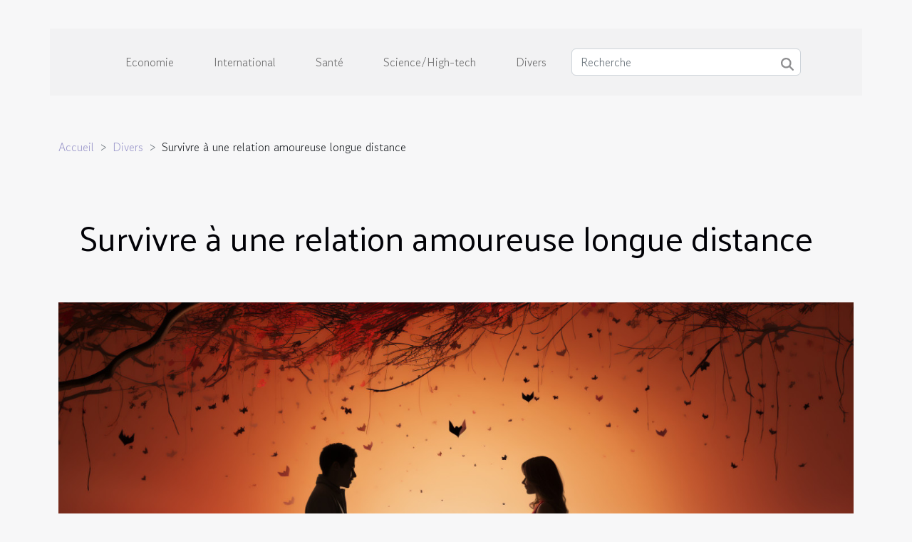

--- FILE ---
content_type: text/html; charset=UTF-8
request_url: https://www.geographyzone.com/survivre-a-une-relation-amoureuse-longue-distance/
body_size: 7382
content:
<!DOCTYPE html>
    <html lang="fr">
<head>
    <meta charset="utf-8">
    <meta name="viewport" content="width=device-width, initial-scale=1">
    <title>Survivre à une relation amoureuse longue distance</title>
<meta name="description" content="">

<meta name="robots" content="all" />
<link rel="icon" type="image/png" href="/favicon.png" />
    <link rel="stylesheet" href="/css/style2.css">
</head>
<body>
    <header>
    <div class="container-fluid d-flex justify-content-center">
        <nav class="navbar container navbar-expand-xl m-0 pt-3 pb-3">
            <div class="container-fluid">
                <button class="navbar-toggler" type="button" data-bs-toggle="collapse" data-bs-target="#navbarSupportedContent" aria-controls="navbarSupportedContent" aria-expanded="false" aria-label="Toggle navigation">
                    <svg xmlns="http://www.w3.org/2000/svg" fill="currentColor" class="bi bi-list" viewBox="0 0 16 16">
                        <path fill-rule="evenodd" d="M2.5 12a.5.5 0 0 1 .5-.5h10a.5.5 0 0 1 0 1H3a.5.5 0 0 1-.5-.5m0-4a.5.5 0 0 1 .5-.5h10a.5.5 0 0 1 0 1H3a.5.5 0 0 1-.5-.5m0-4a.5.5 0 0 1 .5-.5h10a.5.5 0 0 1 0 1H3a.5.5 0 0 1-.5-.5"></path>
                    </svg>
                </button>
                <div class="collapse navbar-collapse" id="navbarSupportedContent">
                    <ul class="navbar-nav">
                                                    <li class="nav-item">
    <a href="/economie" class="nav-link">Economie</a>
    </li>
                                    <li class="nav-item">
    <a href="/international" class="nav-link">International</a>
    </li>
                                    <li class="nav-item">
    <a href="/sante" class="nav-link">Santé</a>
    </li>
                                    <li class="nav-item">
    <a href="/sciencehigh-tech" class="nav-link">Science/High-tech</a>
    </li>
                                    <li class="nav-item">
    <a href="/divers" class="nav-link">Divers</a>
    </li>
                            </ul>
                    <form class="d-flex" role="search" method="get" action="/search">
    <input type="search" class="form-control"  name="q" placeholder="Recherche" aria-label="Recherche"  pattern=".*\S.*" required>
    <button type="submit" class="btn">
        <svg xmlns="http://www.w3.org/2000/svg" width="18px" height="18px" fill="currentColor" viewBox="0 0 512 512">
                    <path d="M416 208c0 45.9-14.9 88.3-40 122.7L502.6 457.4c12.5 12.5 12.5 32.8 0 45.3s-32.8 12.5-45.3 0L330.7 376c-34.4 25.2-76.8 40-122.7 40C93.1 416 0 322.9 0 208S93.1 0 208 0S416 93.1 416 208zM208 352a144 144 0 1 0 0-288 144 144 0 1 0 0 288z"/>
                </svg>
    </button>
</form>
                </div>
            </div>
        </nav>
    </div>
</header>
<div class="container">
        <nav aria-label="breadcrumb"
               style="--bs-breadcrumb-divider: '&gt;';" >
            <ol class="breadcrumb">
                <li class="breadcrumb-item"><a href="/">Accueil</a></li>
                                    <li class="breadcrumb-item  active ">
                        <a href="/divers" title="Divers">Divers</a>                    </li>
                                <li class="breadcrumb-item">
                    Survivre à une relation amoureuse longue distance                </li>
            </ol>
        </nav>
    </div>
<div class="container-fluid">
    <main class="container sidebar-left mt-2">
        <div class="row">
            <div>
                                    <h1>
                        Survivre à une relation amoureuse longue distance                    </h1>
                
                    <img class="img-fluid" src="/images/survivre-a-une-relation-amoureuse-longue-distance.jpeg" alt="Survivre à une relation amoureuse longue distance">
            </div>

            <aside class="col-lg-3 order-2 order-lg-1 col-12 aside-left">
            <!--     -->

                <div class="list-flat-img">
                    <h2>Articles similaires</h2>                            <section>

                    <figure><a href="/les-secrets-pour-etre-heureux-en-couple" title="Les secrets pour être heureux en couple"><img class="d-block w-100" src="/images/les-secrets-pour-etre-heureux-en-couple.jpg" alt="Les secrets pour être heureux en couple"></a></figure>                    
                    <div>
                        <h3><a href="/les-secrets-pour-etre-heureux-en-couple" title="Les secrets pour être heureux en couple">Les secrets pour être heureux en couple</a></h3>                        <div>L’objectif de tout couple est de parvenir à mener une vie stable et heureuse  afin de construire...</div>                    </div>
                </section>
                            <section>

                    <figure><a href="/trois-bonnes-raisons-dadopter-une-poupee-sexuelle" title="Trois bonnes raisons d’adopter une poupée sexuelle"><img class="d-block w-100" src="/nophoto.png" alt="Trois bonnes raisons d’adopter une poupée sexuelle"></a></figure>                    
                    <div>
                        <h3><a href="/trois-bonnes-raisons-dadopter-une-poupee-sexuelle" title="Trois bonnes raisons d’adopter une poupée sexuelle">Trois bonnes raisons d’adopter une poupée sexuelle</a></h3>                        <div>Depuis quelques années, les poupées sexuelles font le buzz sur la toile. Néanmoins, bon nombre de...</div>                    </div>
                </section>
                            <section>

                    <figure><a href="/quels-sont-les-criteres-a-remplir-pour-augmenter-vos-chances-sur-un-site-de-rencontre" title="Quels sont les critères à remplir pour augmenter vos chances sur un site de rencontre ?"><img class="d-block w-100" src="/images/quels-sont-les-criteres-a-remplir-pour-augmenter-vos-chances-sur-un-site-de-rencontre.jpeg" alt="Quels sont les critères à remplir pour augmenter vos chances sur un site de rencontre ?"></a></figure>                    
                    <div>
                        <h3><a href="/quels-sont-les-criteres-a-remplir-pour-augmenter-vos-chances-sur-un-site-de-rencontre" title="Quels sont les critères à remplir pour augmenter vos chances sur un site de rencontre ?">Quels sont les critères à remplir pour augmenter vos chances sur un site de rencontre ?</a></h3>                        <div>Les sites de rencontre sont de plus en plus populaires et peuvent être une source de belles...</div>                    </div>
                </section>
                            <section>

                    <figure><a href="/comment-rendre-sa-relation-amoureuse-tres-serieuse" title="Comment rendre sa relation amoureuse très sérieuse ?"><img class="d-block w-100" src="/images/comment-rendre-sa-relation-amoureuse-tres-serieuse.jpg" alt="Comment rendre sa relation amoureuse très sérieuse ?"></a></figure>                    
                    <div>
                        <h3><a href="/comment-rendre-sa-relation-amoureuse-tres-serieuse" title="Comment rendre sa relation amoureuse très sérieuse ?">Comment rendre sa relation amoureuse très sérieuse ?</a></h3>                        <div>Êtes-vous dans une relation instable ? Votre partenaire, n’est-il toujours pas présent ?...</div>                    </div>
                </section>
                            <section>

                    <figure><a href="/7" title="Comment préparer un long voyage en voiture ?"><img class="d-block w-100" src="/images/comment-preparer-un-long-voyage-en-voiture.jpeg" alt="Comment préparer un long voyage en voiture ?"></a></figure>                    
                    <div>
                        <h3><a href="/7" title="Comment préparer un long voyage en voiture ?">Comment préparer un long voyage en voiture ?</a></h3>                        <div>Vous avez dans vos programmes, un voyage qui va sans doute être long peut-être. Vous voulez faire...</div>                    </div>
                </section>
                            <section>

                    <figure><a href="/choisir-une-tente-voici-la-methode" title="Choisir une tente : voici la méthode"><img class="d-block w-100" src="/images/choisir-une-tente-voici-la-methode.jpg" alt="Choisir une tente : voici la méthode"></a></figure>                    
                    <div>
                        <h3><a href="/choisir-une-tente-voici-la-methode" title="Choisir une tente : voici la méthode">Choisir une tente : voici la méthode</a></h3>                        <div>Bien choisir une tente est très important. Ceci vous permet de faire un usage parfait lors de...</div>                    </div>
                </section>
                                    </div>
            </aside>

            <div class="col-lg-9 order-1 order-lg-2 col-12 main">
                <article><div><p>Quand votre chéri(e) reçoit son admission à l’université ou obtient une promotion, vous êtes contents pour lui/elle. C’est la joie les premiers jours, mais après il va falloir revenir à la réalité et aborder le sujet tant redouté : commencer une relation longue distance. Quelles sont les dispositions à prendre pour que votre relation survive à la distance ?</p>
<h2 id="anchor_0">Qu’est-ce qu’une relation amoureuse longue distance ?</h2>
<p>Une relation amoureuse longue distance est une relation dans laquelle les deux amoureux sont loin l’un de l’autre sur le plan géographique pour des raisons académiques  ou de travail. Dans presque tous les cas, ce n’est pas quelque chose que les deux partenaires ont choisi, mais plutôt une situation en face de laquelle ils se sont retrouvés. Pour en savoir plus, vous pouvez <a href="https://www.gabyn.com">lire le site</a>.</p>
<h2 id="anchor_1">Quels sont les piliers d’une relation amoureuse longue distance ?</h2>
<p>On peut résumer l’essentiel des piliers en trois piliers que sont la confiance, la communication et l’entretien de la flamme. Quand on parle de confiance, il y a la confiance en vous et la confiance en votre partenaire. La confiance en vous, c’est le fait de savoir ce que vous valez et d’avoir confiance en votre capacité à respecter votre engagement envers votre partenaire.</p>
<p>La confiance en votre partenaire, c’est pouvoir lui laisser le bénéfice du doute et croire en ce qu’il vous dit. La communication, c’est discuter de tout et ne rien garder au fond de soi au risque d’exploser un jour. L’entretien de la flamme, c’est pouvoir continuer à séduire son partenaire, même à distance. Et pour ça les méthodes ne manquent assurément pas.</p>
<p>En bref, une relation amoureuse longue distance requiert de la volonté, mais aussi et surtout beaucoup de confiance et d’implication de la part des deux partenaires pour survivre.</p><div>
                    <fieldset><time datetime="2020-12-31 11:07:06">31 décembre 2020</time>                        <ul>
                    <li><a href="https://www.linkedin.com/shareArticle?url=https://www.geographyzone.com/survivre-a-une-relation-amoureuse-longue-distance&amp;title=Survivre à une relation amoureuse longue distance" rel="nofollow" target="_blank"><i class="social-linkedin"></i></a></li>
                    <li><a href="https://t.me/share/url?url=https://www.geographyzone.com/survivre-a-une-relation-amoureuse-longue-distance&amp;text=Survivre à une relation amoureuse longue distance" rel="nofollow" target="_blank"><i class="social-telegram"></i></a></li>
                    <li><a href="https://twitter.com/share?url=https://www.geographyzone.com/survivre-a-une-relation-amoureuse-longue-distance&amp;text=Survivre à une relation amoureuse longue distance" rel="nofollow" target="_blank"><i class="social-twitter"></i></a></li>
                    <li><a href="https://www.facebook.com/sharer.php?u=https://www.geographyzone.com/survivre-a-une-relation-amoureuse-longue-distance" rel="nofollow" target="_blank"><i class="social-facebook"></i></a></li>
            </ul></fieldset></article>            </div>
        </div>
        <section class="newest-list">
        <div class="container">
                        <h2>Articles similaires</h2>
            <div class="row">
                                    <div class="col-12 col-md-4">
                        <figure><a href="/pourquoi-opter-pour-une-pergola-en-aluminium" title="Pourquoi opter pour une pergola en aluminium ?"><img class="img-fluid" src="/images/pourquoi-opter-pour-une-pergola-en-aluminium.jpg" alt="Pourquoi opter pour une pergola en aluminium ?"></a></figure><figcaption>Pourquoi opter pour une pergola en aluminium ?</figcaption>                        <div>
                                                    </div>
                        <h4><a href="/pourquoi-opter-pour-une-pergola-en-aluminium" title="Pourquoi opter pour une pergola en aluminium ?">Pourquoi opter pour une pergola en aluminium ?</a></h4>                        <time datetime="2023-11-08 10:42:01">8 novembre 2023</time>                        <div>Une pergola en aluminium est bien plus qu’une simple structure extérieure. C’est une fusion...</div>                    </div>
                                    <div class="col-12 col-md-4">
                        <figure><a href="/transport-de-marchandises-pour-quel-mode-de-transport-opter" title="Transport de marchandises : pour quel mode de transport opter ?"><img class="img-fluid" src="/images/transport-de-marchandises-pour-quel-mode-de-transport-opter.jpeg" alt="Transport de marchandises : pour quel mode de transport opter ?"></a></figure><figcaption>Transport de marchandises : pour quel mode de transport opter ?</figcaption>                        <div>
                                                    </div>
                        <h4><a href="/transport-de-marchandises-pour-quel-mode-de-transport-opter" title="Transport de marchandises : pour quel mode de transport opter ?">Transport de marchandises : pour quel mode de transport opter ?</a></h4>                        <time datetime="2023-10-30 13:44:14">30 octobre 2023</time>                        <div>Le commerce est une activité de revenu qui, lorsqu’on sait s’y prendre, on s’en sort avec de gros...</div>                    </div>
                                    <div class="col-12 col-md-4">
                        <figure><a href="/quels-sont-les-meilleurs-pc-gameurs" title="Quels sont les meilleurs PC gameurs ?"><img class="img-fluid" src="/images/quels-sont-les-meilleurs-pc-gameurs.jpeg" alt="Quels sont les meilleurs PC gameurs ?"></a></figure><figcaption>Quels sont les meilleurs PC gameurs ?</figcaption>                        <div>
                                                    </div>
                        <h4><a href="/quels-sont-les-meilleurs-pc-gameurs" title="Quels sont les meilleurs PC gameurs ?">Quels sont les meilleurs PC gameurs ?</a></h4>                        <time datetime="2023-10-30 13:44:13">30 octobre 2023</time>                        <div>L’avancée technologique a permis de développer au fil des années des ordinateurs portables plus...</div>                    </div>
                                    <div class="col-12 col-md-4">
                        <figure><a href="/quels-sont-les-outils-indispensables-a-un-bricoleur" title="Quels sont les outils indispensables à un bricoleur ?"><img class="img-fluid" src="/images/quels-sont-les-outils-indispensables-a-un-bricoleur.jpeg" alt="Quels sont les outils indispensables à un bricoleur ?"></a></figure><figcaption>Quels sont les outils indispensables à un bricoleur ?</figcaption>                        <div>
                                                    </div>
                        <h4><a href="/quels-sont-les-outils-indispensables-a-un-bricoleur" title="Quels sont les outils indispensables à un bricoleur ?">Quels sont les outils indispensables à un bricoleur ?</a></h4>                        <time datetime="2023-10-30 13:44:05">30 octobre 2023</time>                        <div>En tant que bricoleur, il existe des outils que vous devez toujours avoir à portée de main afin...</div>                    </div>
                                    <div class="col-12 col-md-4">
                        <figure><a href="/comment-faire-une-cloture-pas-cher" title="Comment faire une clôture pas chère ?"><img class="img-fluid" src="/images/comment-faire-une-cloture-pas-chere.jpg" alt="Comment faire une clôture pas chère ?"></a></figure><figcaption>Comment faire une clôture pas chère ?</figcaption>                        <div>
                                                    </div>
                        <h4><a href="/comment-faire-une-cloture-pas-cher" title="Comment faire une clôture pas chère ?">Comment faire une clôture pas chère ?</a></h4>                        <time datetime="2023-10-30 13:44:01">30 octobre 2023</time>                        <div>Savez-vous que le moyen le plus sûr pour protéger sa maison des intrus en tout genre est de poser...</div>                    </div>
                                    <div class="col-12 col-md-4">
                        <figure><a href="/pourquoi-acheter-une-porte-blindee-dappartement" title="Pourquoi acheter une porte blindée d’appartement ?"><img class="img-fluid" src="/images/pourquoi-acheter-une-porte-blindee-dappartement.jpg" alt="Pourquoi acheter une porte blindée d’appartement ?"></a></figure><figcaption>Pourquoi acheter une porte blindée d’appartement ?</figcaption>                        <div>
                                                    </div>
                        <h4><a href="/pourquoi-acheter-une-porte-blindee-dappartement" title="Pourquoi acheter une porte blindée d’appartement ?">Pourquoi acheter une porte blindée d’appartement ?</a></h4>                        <time datetime="2023-10-30 13:44:00">30 octobre 2023</time>                        <div>Le nombre de cambriolages de cesse d’augmenter de jour en jour que ce soit en campagne, dans les...</div>                    </div>
                                    <div class="col-12 col-md-4">
                        <figure><a href="/pourquoi-souscrire-a-une-assurance-voyag" title="Pourquoi souscrire à une assurance voyage ?"><img class="img-fluid" src="/images/pourquoi-souscrire-a-une-assurance-voyage.jpeg" alt="Pourquoi souscrire à une assurance voyage ?"></a></figure><figcaption>Pourquoi souscrire à une assurance voyage ?</figcaption>                        <div>
                                                    </div>
                        <h4><a href="/pourquoi-souscrire-a-une-assurance-voyag" title="Pourquoi souscrire à une assurance voyage ?">Pourquoi souscrire à une assurance voyage ?</a></h4>                        <time datetime="2023-10-30 13:43:54">30 octobre 2023</time>                        <div>Dans un voyage, les risques de problème de santé ne sont pas exclus. Tout peut donc arriver au...</div>                    </div>
                                    <div class="col-12 col-md-4">
                        <figure><a href="/atteinte-au-droit-de-la-vie-privee-sur-internet-quen-dit-la-loi" title="Atteinte au droit de la vie privée sur internet : qu’en dit la loi ?"><img class="img-fluid" src="/images/atteinte-au-droit-de-la-vie-privee-sur-internet-quen-dit-la-loi.jpg" alt="Atteinte au droit de la vie privée sur internet : qu’en dit la loi ?"></a></figure><figcaption>Atteinte au droit de la vie privée sur internet : qu’en dit la loi ?</figcaption>                        <div>
                                                    </div>
                        <h4><a href="/atteinte-au-droit-de-la-vie-privee-sur-internet-quen-dit-la-loi" title="Atteinte au droit de la vie privée sur internet : qu’en dit la loi ?">Atteinte au droit de la vie privée sur internet : qu’en dit la loi ?</a></h4>                        <time datetime="2023-10-30 13:43:52">30 octobre 2023</time>                        <div>L’arrivée de l’internet, en dépit de ses nombreux avantages, a bousculé la plupart de nos habitudes...</div>                    </div>
                                    <div class="col-12 col-md-4">
                        <figure><a href="/comment-maintenir-une-salle-de-bain-hygienique-et-sech" title="Comment maintenir une salle de bain hygiénique et sèche ?"><img class="img-fluid" src="/images/comment-maintenir-une-salle-de-bain-hygienique-et-seche.jpg" alt="Comment maintenir une salle de bain hygiénique et sèche ?"></a></figure><figcaption>Comment maintenir une salle de bain hygiénique et sèche ?</figcaption>                        <div>
                                                    </div>
                        <h4><a href="/comment-maintenir-une-salle-de-bain-hygienique-et-sech" title="Comment maintenir une salle de bain hygiénique et sèche ?">Comment maintenir une salle de bain hygiénique et sèche ?</a></h4>                        <time datetime="2023-10-30 13:43:51">30 octobre 2023</time>                        <div>Bien que bien éclairé sa salle de bain ne détermine pas son aspect hygiénique et sec, il est...</div>                    </div>
                                    <div class="col-12 col-md-4">
                        <figure><a href="/comment-resilier-son-contrat-de-travail" title="Comment résilier son contrat de travail ?"><img class="img-fluid" src="/images/comment-resilier-son-contrat-de-travail.jpeg" alt="Comment résilier son contrat de travail ?"></a></figure><figcaption>Comment résilier son contrat de travail ?</figcaption>                        <div>
                                                    </div>
                        <h4><a href="/comment-resilier-son-contrat-de-travail" title="Comment résilier son contrat de travail ?">Comment résilier son contrat de travail ?</a></h4>                        <time datetime="2023-10-30 13:43:48">30 octobre 2023</time>                        <div>Il peut arriver que l’on ne se sente plus à son aise dans notre travail. Ou tout simplement, on...</div>                    </div>
                                    <div class="col-12 col-md-4">
                        <figure><a href="/pourquoi-opter-pour-lampoule-led" title="Pourquoi opter pour l’ampoule LED ?"><img class="img-fluid" src="/images/pourquoi-opter-pour-lampoule-led.jpg" alt="Pourquoi opter pour l’ampoule LED ?"></a></figure><figcaption>Pourquoi opter pour l’ampoule LED ?</figcaption>                        <div>
                                                    </div>
                        <h4><a href="/pourquoi-opter-pour-lampoule-led" title="Pourquoi opter pour l’ampoule LED ?">Pourquoi opter pour l’ampoule LED ?</a></h4>                        <time datetime="2023-10-30 13:43:47">30 octobre 2023</time>                        <div>Pour l’éclairage de votre maison, vous avez plusieurs choix d’ampoule. Parfois même, vous ne savez...</div>                    </div>
                                    <div class="col-12 col-md-4">
                        <figure><a href="/quels-sont-les-differents-types-de-promos-dont-disposent-les-assurances-habitation" title="Quels sont les différents types de promos dont disposent les assurances habitation ?"><img class="img-fluid" src="/images/quels-sont-les-differents-types-de-promos-dont-disposent-les-assurances-habitation.jpg" alt="Quels sont les différents types de promos dont disposent les assurances habitation ?"></a></figure><figcaption>Quels sont les différents types de promos dont disposent les assurances habitation ?</figcaption>                        <div>
                                                    </div>
                        <h4><a href="/quels-sont-les-differents-types-de-promos-dont-disposent-les-assurances-habitation" title="Quels sont les différents types de promos dont disposent les assurances habitation ?">Quels sont les différents types de promos dont disposent les assurances habitation ?</a></h4>                        <time datetime="2023-10-30 13:43:46">30 octobre 2023</time>                        <div>Les promotions des assurances maison constituent un grand avantage non seulement pour les futurs...</div>                    </div>
                                    <div class="col-12 col-md-4">
                        <figure><a href="/quels-sont-les-plus-grands-festivals-de-jazz-dans-le-mond" title="Quels sont les plus grands festivals de jazz dans le monde ?"><img class="img-fluid" src="/images/quels-sont-les-plus-grands-festivals-de-jazz-dans-le-monde.jpeg" alt="Quels sont les plus grands festivals de jazz dans le monde ?"></a></figure><figcaption>Quels sont les plus grands festivals de jazz dans le monde ?</figcaption>                        <div>
                                                    </div>
                        <h4><a href="/quels-sont-les-plus-grands-festivals-de-jazz-dans-le-mond" title="Quels sont les plus grands festivals de jazz dans le monde ?">Quels sont les plus grands festivals de jazz dans le monde ?</a></h4>                        <time datetime="2023-10-30 13:43:46">30 octobre 2023</time>                        <div>Le jazz est un genre de la musique qui a pris son origine aux Etats-Unis en Amérique. En raison de...</div>                    </div>
                                    <div class="col-12 col-md-4">
                        <figure><a href="/comment-choisir-un-smartphone-a-prix-abordabl" title="Comment choisir un smartphone à prix abordable ?"><img class="img-fluid" src="/images/comment-choisir-un-smartphone-a-prix-abordable.jpg" alt="Comment choisir un smartphone à prix abordable ?"></a></figure><figcaption>Comment choisir un smartphone à prix abordable ?</figcaption>                        <div>
                                                    </div>
                        <h4><a href="/comment-choisir-un-smartphone-a-prix-abordabl" title="Comment choisir un smartphone à prix abordable ?">Comment choisir un smartphone à prix abordable ?</a></h4>                        <time datetime="2023-10-30 13:43:45">30 octobre 2023</time>                        <div>Pour acheter un smartphone, vous n’avez pas besoin de dépenser des centaines d’euros. D’ailleurs,...</div>                    </div>
                                    <div class="col-12 col-md-4">
                        <figure><a href="/hygrometre-comment-faire-mon-choix" title="Hygromètre : comment faire mon choix ?"><img class="img-fluid" src="/images/hygrometre-comment-faire-mon-choix.jpeg" alt="Hygromètre : comment faire mon choix ?"></a></figure><figcaption>Hygromètre : comment faire mon choix ?</figcaption>                        <div>
                                                    </div>
                        <h4><a href="/hygrometre-comment-faire-mon-choix" title="Hygromètre : comment faire mon choix ?">Hygromètre : comment faire mon choix ?</a></h4>                        <time datetime="2023-10-30 13:43:45">30 octobre 2023</time>                        <div>Avoir la maîtrise sur la variation d’humidité dans notre maison se révèle bénéfique pour notre...</div>                    </div>
                                    <div class="col-12 col-md-4">
                        <figure><a href="/shadowban-sur-instagram-ce-quil-faut-savoir" title="Shadowban sur Instagram : ce qu’il faut savoir !"><img class="img-fluid" src="/images/shadowban-sur-instagram-ce-quil-faut-savoir.jpg" alt="Shadowban sur Instagram : ce qu’il faut savoir !"></a></figure><figcaption>Shadowban sur Instagram : ce qu’il faut savoir !</figcaption>                        <div>
                                                    </div>
                        <h4><a href="/shadowban-sur-instagram-ce-quil-faut-savoir" title="Shadowban sur Instagram : ce qu’il faut savoir !">Shadowban sur Instagram : ce qu’il faut savoir !</a></h4>                        <time datetime="2023-10-30 13:43:44">30 octobre 2023</time>                        <div>Le shadowban sur Instagram est un dispositif qui permet de censurer certains utilisateurs qui...</div>                    </div>
                                    <div class="col-12 col-md-4">
                        <figure><a href="/le-cbde28089et-la-sante-un-medicament-utile-pour-la-sante" title="Le CBD et la santé : un médicament utile pour la santé"><img class="img-fluid" src="/images/le-cbd-et-la-sante-un-medicament-utile-pour-la-sante.jpeg" alt="Le CBD et la santé : un médicament utile pour la santé"></a></figure><figcaption>Le CBD et la santé : un médicament utile pour la santé</figcaption>                        <div>
                                                    </div>
                        <h4><a href="/le-cbde28089et-la-sante-un-medicament-utile-pour-la-sante" title="Le CBD et la santé : un médicament utile pour la santé">Le CBD et la santé : un médicament utile pour la santé</a></h4>                        <time datetime="2023-10-30 13:43:42">30 octobre 2023</time>                        <div>Le cannabidiol (ou CBD) est un cannabinoïde que l’on retrouve dans le cannabis. Il est le second...</div>                    </div>
                                    <div class="col-12 col-md-4">
                        <figure><a href="/quels-sont-les-plus-gros-jackpots-des-machines-a-sous" title="Quels sont les plus gros jackpots des machines à sous ?"><img class="img-fluid" src="/images/quels-sont-les-plus-gros-jackpots-des-machines-a-sous.jpeg" alt="Quels sont les plus gros jackpots des machines à sous ?"></a></figure><figcaption>Quels sont les plus gros jackpots des machines à sous ?</figcaption>                        <div>
                                                    </div>
                        <h4><a href="/quels-sont-les-plus-gros-jackpots-des-machines-a-sous" title="Quels sont les plus gros jackpots des machines à sous ?">Quels sont les plus gros jackpots des machines à sous ?</a></h4>                        <time datetime="2023-10-30 13:43:41">30 octobre 2023</time>                        <div>Les machines à sous en ligne en argent réel offrent les mêmes jackpots que les machines à sous...</div>                    </div>
                                    <div class="col-12 col-md-4">
                        <figure><a href="/nos-meilleurs-conseils-pour-bien-choisir-son-peignoir" title="Nos meilleurs conseils pour bien choisir son peignoir"><img class="img-fluid" src="/images/nos-meilleurs-conseils-pour-bien-choisir-son-peignoir.jpg" alt="Nos meilleurs conseils pour bien choisir son peignoir"></a></figure><figcaption>Nos meilleurs conseils pour bien choisir son peignoir</figcaption>                        <div>
                                                    </div>
                        <h4><a href="/nos-meilleurs-conseils-pour-bien-choisir-son-peignoir" title="Nos meilleurs conseils pour bien choisir son peignoir">Nos meilleurs conseils pour bien choisir son peignoir</a></h4>                        <time datetime="2023-08-17 14:16:02">17 août 2023</time>                        <div>Le peignoir est ce vêtement ample et long que l’on enfile juste après avoir pris sa douche. Il...</div>                    </div>
                                    <div class="col-12 col-md-4">
                        <figure><a href="/que-savoir-sur-la-diversite-des-sextoys" title="Que savoir sur la diversité des sextoys ?"><img class="img-fluid" src="/nophoto.png" alt="Que savoir sur la diversité des sextoys ?"></a></figure><figcaption>Que savoir sur la diversité des sextoys ?</figcaption>                        <div>
                                                    </div>
                        <h4><a href="/que-savoir-sur-la-diversite-des-sextoys" title="Que savoir sur la diversité des sextoys ?">Que savoir sur la diversité des sextoys ?</a></h4>                        <time datetime="2023-05-25 03:32:01">25 mai 2023</time>                        <div>L'ascension continue du marché des sextoys n'échappe à personne. Cet état de chose est grandement...</div>                    </div>
                                    <div class="col-12 col-md-4">
                        <figure><a href="/quelques-raisons-de-confier-son-projet-de-construction-a-un-professionnel" title="Quelques raisons de confier son projet de construction à un professionnel"><img class="img-fluid" src="/images/quelques-raisons-de-confier-son-projet-de-construction-a-un-professionnel.jpg" alt="Quelques raisons de confier son projet de construction à un professionnel"></a></figure><figcaption>Quelques raisons de confier son projet de construction à un professionnel</figcaption>                        <div>
                                                    </div>
                        <h4><a href="/quelques-raisons-de-confier-son-projet-de-construction-a-un-professionnel" title="Quelques raisons de confier son projet de construction à un professionnel">Quelques raisons de confier son projet de construction à un professionnel</a></h4>                        <time datetime="2023-03-17 14:04:02">17 mars 2023</time>                        <div>Bâtir une demeure est un projet complexe qui requiert une préparation en amont. De plus, il...</div>                    </div>
                                    <div class="col-12 col-md-4">
                        <figure><a href="/quelles-sont-les-differentes-categories-dun-compte-bancaire-pour-ados" title="Quelles sont les différentes catégories d’un compte bancaire pour ados ?"><img class="img-fluid" src="/images/quelles-sont-les-differentes-categories-dun-compte-bancaire-pour-ados.jpg" alt="Quelles sont les différentes catégories d’un compte bancaire pour ados ?"></a></figure><figcaption>Quelles sont les différentes catégories d’un compte bancaire pour ados ?</figcaption>                        <div>
                                                    </div>
                        <h4><a href="/quelles-sont-les-differentes-categories-dun-compte-bancaire-pour-ados" title="Quelles sont les différentes catégories d’un compte bancaire pour ados ?">Quelles sont les différentes catégories d’un compte bancaire pour ados ?</a></h4>                        <time datetime="2023-02-16 21:34:03">16 février 2023</time>                        <div>Plusieurs raisons peuvent pousser les parents à prendre l’initiative d’ouvrir un compte pour leurs...</div>                    </div>
                                    <div class="col-12 col-md-4">
                        <figure><a href="/pourquoi-recourir-a-un-photographe-professionnel" title="Pourquoi recourir à un photographe professionnel ?"><img class="img-fluid" src="/images/pourquoi-recourir-a-un-photographe-professionnel.jpg" alt="Pourquoi recourir à un photographe professionnel ?"></a></figure><figcaption>Pourquoi recourir à un photographe professionnel ?</figcaption>                        <div>
                                                    </div>
                        <h4><a href="/pourquoi-recourir-a-un-photographe-professionnel" title="Pourquoi recourir à un photographe professionnel ?">Pourquoi recourir à un photographe professionnel ?</a></h4>                        <time datetime="2023-02-06 22:00:02">6 février 2023</time>                        <div>De nos jours, les professionnels de la photographie sont considérés comme des acteurs importants...</div>                    </div>
                                    <div class="col-12 col-md-4">
                        <figure><a href="/quelques-types-de-palettes-en-bois" title="Quelques types de palettes en bois"><img class="img-fluid" src="/images/quelques-types-de-palettes-en-bois.jpeg" alt="Quelques types de palettes en bois"></a></figure><figcaption>Quelques types de palettes en bois</figcaption>                        <div>
                                                    </div>
                        <h4><a href="/quelques-types-de-palettes-en-bois" title="Quelques types de palettes en bois">Quelques types de palettes en bois</a></h4>                        <time datetime="2023-01-26 19:56:02">26 janvier 2023</time>                        <div>Dans le cadre du stockage de marchandises et qui plus est des produits vivriers, l’utilisation des...</div>                    </div>
                                    <div class="col-12 col-md-4">
                        <figure><a href="/comment-rechercher-une-maison-de-retraite" title="Comment rechercher une maison de retraite ?"><img class="img-fluid" src="/images/comment-rechercher-une-maison-de-retraite.jpeg" alt="Comment rechercher une maison de retraite ?"></a></figure><figcaption>Comment rechercher une maison de retraite ?</figcaption>                        <div>
                                                    </div>
                        <h4><a href="/comment-rechercher-une-maison-de-retraite" title="Comment rechercher une maison de retraite ?">Comment rechercher une maison de retraite ?</a></h4>                        <time datetime="2023-01-23 00:34:02">23 janvier 2023</time>                        <div>Postuler pour une place dans une maison de retraite peut être nouveau et passionnant. Cependant,...</div>                    </div>
                            </div>
        </div>
    </section>
    
                
    </main>
</div>
<footer>
    <div class="container-fluid">
        <div class="container">
            <div class="row default-search">
                <div class="col-12 col-lg-4">
                    <form class="d-flex" role="search" method="get" action="/search">
    <input type="search" class="form-control"  name="q" placeholder="Recherche" aria-label="Recherche"  pattern=".*\S.*" required>
    <button type="submit" class="btn">
        <svg xmlns="http://www.w3.org/2000/svg" width="18px" height="18px" fill="currentColor" viewBox="0 0 512 512">
                    <path d="M416 208c0 45.9-14.9 88.3-40 122.7L502.6 457.4c12.5 12.5 12.5 32.8 0 45.3s-32.8 12.5-45.3 0L330.7 376c-34.4 25.2-76.8 40-122.7 40C93.1 416 0 322.9 0 208S93.1 0 208 0S416 93.1 416 208zM208 352a144 144 0 1 0 0-288 144 144 0 1 0 0 288z"/>
                </svg>
    </button>
</form>
                </div>
                <div class="col-12 col-lg-4">
                    <section>
            <div>
                <h3><a href="/economie" title="Economie">Economie</a></h3>                            </div>
        </section>
            <section>
            <div>
                <h3><a href="/international" title="International">International</a></h3>                            </div>
        </section>
            <section>
            <div>
                <h3><a href="/sante" title="Santé">Santé</a></h3>                            </div>
        </section>
            <section>
            <div>
                <h3><a href="/sciencehigh-tech" title="Science/High-tech">Science/High-tech</a></h3>                            </div>
        </section>
            <section>
            <div>
                <h3><a href="/divers" title="Divers">Divers</a></h3>                            </div>
        </section>
                        </div>
                <div class="col-12 col-lg-4">
                    Fièrement propulsé par WordPress
                                    </div>
            </div>
        </div>
    </div>
</footer>
    <script src="https://cdn.jsdelivr.net/npm/bootstrap@5.0.2/dist/js/bootstrap.bundle.min.js" integrity="sha384-MrcW6ZMFYlzcLA8Nl+NtUVF0sA7MsXsP1UyJoMp4YLEuNSfAP+JcXn/tWtIaxVXM" crossorigin="anonymous"></script>
    </body>
</html>
